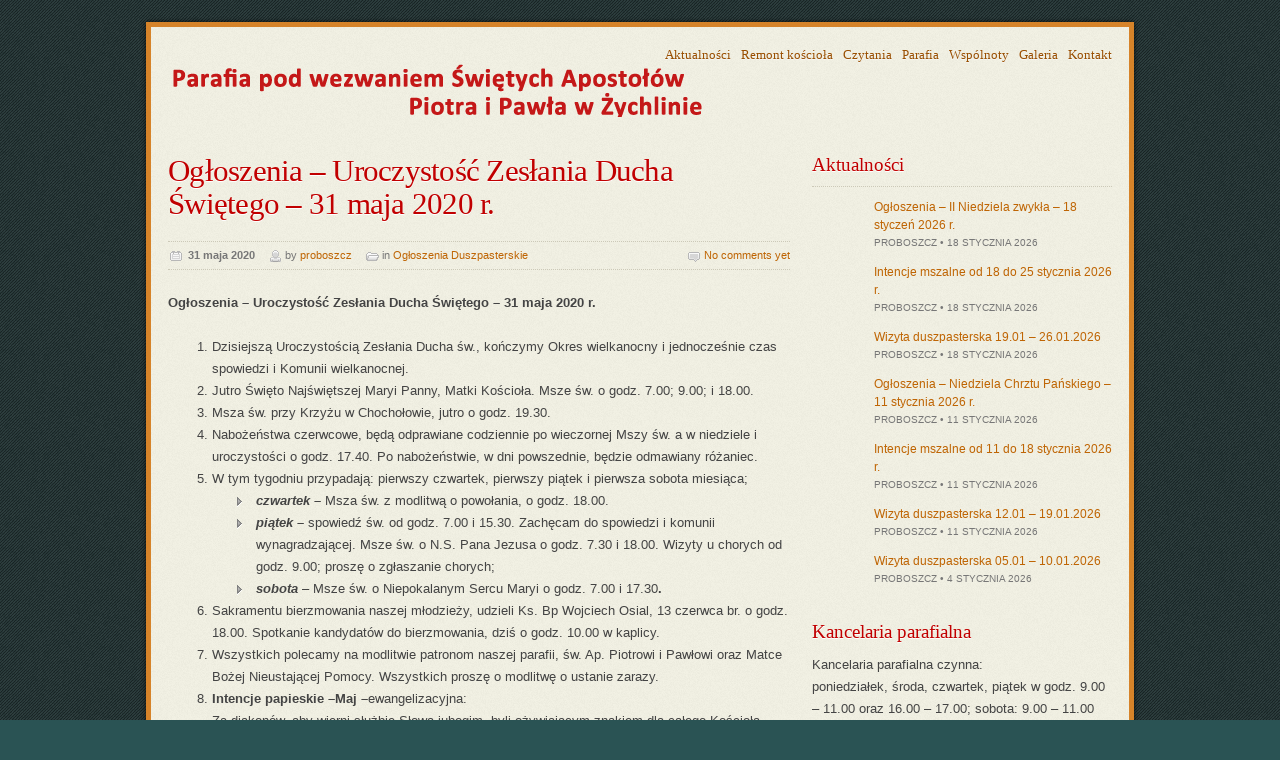

--- FILE ---
content_type: text/html; charset=UTF-8
request_url: https://www.zychlinparafia.pl/5650/ogloszenia-uroczystosc-zeslania-ducha-swietego-31-maja-2020-r/
body_size: 8867
content:


<!DOCTYPE html PUBLIC "-//W3C//DTD XHTML 1.0 Strict//EN" "http://www.w3.org/TR/xhtml1/DTD/xhtml1-strict.dtd">
<html xmlns="http://www.w3.org/1999/xhtml">
<head>

<meta http-equiv="content-type" content="text/html; charset=utf-8" />

<title>Ogłoszenia &#8211; Uroczystość Zesłania Ducha Świętego &#8211; 31 maja 2020 r.  &#8211;  Parafia Św. Ap. Piotra i Pawła w Żychlinie</title>

<link rel="shortcut icon" href="favicon.ico" />

<link rel="stylesheet" type="text/css" media="all" href="https://www.zychlinparafia.pl/wp-content/themes/ecclesia/css/template.css" />

<!-- Load CSS fixes for IE7 -->
<!--[if IE 7]>
<link rel="stylesheet" type="text/css" media="all" href="https://www.zychlinparafia.pl/wp-content/themes/ecclesia/css/ie7.css" />
<![endif]-->

<link rel="stylesheet" type="text/css" media="all" href="https://www.zychlinparafia.pl/wp-content/themes/ecclesia/css/colors/red-teal.css" />


<!-- Load font from Google Fonts API -->
<link rel="stylesheet" type="text/css" href="http://fonts.googleapis.com/css?family=PT+Serif:regular,italic,bold,bolditalic" />

<link rel="stylesheet" type="text/css" media="all" href="https://www.zychlinparafia.pl/wp-content/themes/ecclesia/css/prettyPhoto.css" />

<link rel="alternate" type="application/rss+xml" title="RSS 2.0" href="https://www.zychlinparafia.pl/feed/" />
<link rel="alternate" type="text/xml" title="RSS .92" href="https://www.zychlinparafia.pl/feed/rss/" />
<link rel="alternate" type="application/atom+xml" title="Atom 0.3" href="https://www.zychlinparafia.pl/feed/atom/" />
<link rel="pingback" href="https://www.zychlinparafia.pl/xmlrpc.php" />


<style type="text/css">

/* Dynamic styles */






</style>
<link rel='dns-prefetch' href='//ajax.googleapis.com' />
<link rel='dns-prefetch' href='//s.w.org' />
<link rel="alternate" type="application/rss+xml" title="Parafia Św. Ap. Piotra i Pawła w Żychlinie &raquo; Ogłoszenia &#8211; Uroczystość Zesłania Ducha Świętego &#8211; 31 maja 2020 r. Kanał z komentarzami" href="https://www.zychlinparafia.pl/5650/ogloszenia-uroczystosc-zeslania-ducha-swietego-31-maja-2020-r/feed/" />
		<script type="text/javascript">
			window._wpemojiSettings = {"baseUrl":"https:\/\/s.w.org\/images\/core\/emoji\/11\/72x72\/","ext":".png","svgUrl":"https:\/\/s.w.org\/images\/core\/emoji\/11\/svg\/","svgExt":".svg","source":{"concatemoji":"https:\/\/www.zychlinparafia.pl\/wp-includes\/js\/wp-emoji-release.min.js?ver=5.0.10"}};
			!function(a,b,c){function d(a,b){var c=String.fromCharCode;l.clearRect(0,0,k.width,k.height),l.fillText(c.apply(this,a),0,0);var d=k.toDataURL();l.clearRect(0,0,k.width,k.height),l.fillText(c.apply(this,b),0,0);var e=k.toDataURL();return d===e}function e(a){var b;if(!l||!l.fillText)return!1;switch(l.textBaseline="top",l.font="600 32px Arial",a){case"flag":return!(b=d([55356,56826,55356,56819],[55356,56826,8203,55356,56819]))&&(b=d([55356,57332,56128,56423,56128,56418,56128,56421,56128,56430,56128,56423,56128,56447],[55356,57332,8203,56128,56423,8203,56128,56418,8203,56128,56421,8203,56128,56430,8203,56128,56423,8203,56128,56447]),!b);case"emoji":return b=d([55358,56760,9792,65039],[55358,56760,8203,9792,65039]),!b}return!1}function f(a){var c=b.createElement("script");c.src=a,c.defer=c.type="text/javascript",b.getElementsByTagName("head")[0].appendChild(c)}var g,h,i,j,k=b.createElement("canvas"),l=k.getContext&&k.getContext("2d");for(j=Array("flag","emoji"),c.supports={everything:!0,everythingExceptFlag:!0},i=0;i<j.length;i++)c.supports[j[i]]=e(j[i]),c.supports.everything=c.supports.everything&&c.supports[j[i]],"flag"!==j[i]&&(c.supports.everythingExceptFlag=c.supports.everythingExceptFlag&&c.supports[j[i]]);c.supports.everythingExceptFlag=c.supports.everythingExceptFlag&&!c.supports.flag,c.DOMReady=!1,c.readyCallback=function(){c.DOMReady=!0},c.supports.everything||(h=function(){c.readyCallback()},b.addEventListener?(b.addEventListener("DOMContentLoaded",h,!1),a.addEventListener("load",h,!1)):(a.attachEvent("onload",h),b.attachEvent("onreadystatechange",function(){"complete"===b.readyState&&c.readyCallback()})),g=c.source||{},g.concatemoji?f(g.concatemoji):g.wpemoji&&g.twemoji&&(f(g.twemoji),f(g.wpemoji)))}(window,document,window._wpemojiSettings);
		</script>
		<style type="text/css">
img.wp-smiley,
img.emoji {
	display: inline !important;
	border: none !important;
	box-shadow: none !important;
	height: 1em !important;
	width: 1em !important;
	margin: 0 .07em !important;
	vertical-align: -0.1em !important;
	background: none !important;
	padding: 0 !important;
}
</style>
<link rel='stylesheet' id='wp-block-library-css'  href='https://www.zychlinparafia.pl/wp-includes/css/dist/block-library/style.min.css?ver=5.0.10' type='text/css' media='all' />
<link rel='https://api.w.org/' href='https://www.zychlinparafia.pl/wp-json/' />
<link rel="EditURI" type="application/rsd+xml" title="RSD" href="https://www.zychlinparafia.pl/xmlrpc.php?rsd" />
<link rel="wlwmanifest" type="application/wlwmanifest+xml" href="https://www.zychlinparafia.pl/wp-includes/wlwmanifest.xml" /> 
<link rel='prev' title='Intencje mszalne od 31 maja do 7 czerwca 2020 roku' href='https://www.zychlinparafia.pl/5652/intencje-mszalne-od-31-maja-do-7-czerwca-2020-roku/' />
<link rel='next' title='Intencje mszalne od 07 do 14 czerwca 2020 roku' href='https://www.zychlinparafia.pl/5658/intencje-mszalne-od-07-do-14-czerwca-2020-roku/' />
<meta name="generator" content="WordPress 5.0.10" />
<link rel="canonical" href="https://www.zychlinparafia.pl/5650/ogloszenia-uroczystosc-zeslania-ducha-swietego-31-maja-2020-r/" />
<link rel='shortlink' href='https://www.zychlinparafia.pl/?p=5650' />
<link rel="alternate" type="application/json+oembed" href="https://www.zychlinparafia.pl/wp-json/oembed/1.0/embed?url=https%3A%2F%2Fwww.zychlinparafia.pl%2F5650%2Fogloszenia-uroczystosc-zeslania-ducha-swietego-31-maja-2020-r%2F" />
<link rel="alternate" type="text/xml+oembed" href="https://www.zychlinparafia.pl/wp-json/oembed/1.0/embed?url=https%3A%2F%2Fwww.zychlinparafia.pl%2F5650%2Fogloszenia-uroczystosc-zeslania-ducha-swietego-31-maja-2020-r%2F&#038;format=xml" />
<meta name="cdp-version" content="1.3.0" /><!-- <meta name="NextGEN" version="3.3.17" /> -->
<meta name="generator" content="Ecclesia 2.1" />
<meta name="generator" content="MW Framework 1.1" />
		<style type="text/css" id="wp-custom-css">
			/*
Tutaj możesz dodać własny CSS.

Naciśnij ikonkę pomocy, żeby dowiedzieć się więcej.
*/
table.no-border tr td{
	border:0px none;
}
#header .logo {
   top: 20px;
}
table.intencje{
	width: 95%; 
	border-spacing: 1px; 
	border-collapse: separate;
}		</style>
	

</head>

<body>

<div class="page-wrap" id="page-wrap">

<div class="content-wrap" id="content-wrap">
<div class="content-wrap-inner" id="content-wrap-inner">

    <!-- Header -->

    <div class="grid-wrap" id="header">

        <div class="grid-6 inner">
            
                                                        <a href="https://www.zychlinparafia.pl" title="Parafia Św. Ap. Piotra i Pawła w Żychlinie"><img data-lazyloaded="1" src="[data-uri]" data-src="https://www.zychlinparafia.pl/wp-content/themes/ecclesia/img/logo-red.png" alt="Parafia Św. Ap. Piotra i Pawła w Żychlinie"  class="logo"/><noscript><img src="https://www.zychlinparafia.pl/wp-content/themes/ecclesia/img/logo-red.png" alt="Parafia Św. Ap. Piotra i Pawła w Żychlinie"  class="logo"/></noscript></a>
                        
            <div id="top-nav" class="top-nav"><ul id="menu-glowne-menu" class="top-nav-list"><li id="menu-item-10" class="menu-item menu-item-type-taxonomy menu-item-object-category current-post-ancestor menu-item-10"><a href="https://www.zychlinparafia.pl/kategorie/aktualnosci/">Aktualności</a></li>
<li id="menu-item-4051" class="menu-item menu-item-type-taxonomy menu-item-object-category menu-item-4051"><a href="https://www.zychlinparafia.pl/kategorie/aktualnosci/remont-kosciola/">Remont kościoła</a></li>
<li id="menu-item-70" class="menu-item menu-item-type-taxonomy menu-item-object-category menu-item-70"><a href="https://www.zychlinparafia.pl/kategorie/czytania/">Czytania</a></li>
<li id="menu-item-37" class="menu-item menu-item-type-post_type menu-item-object-page menu-item-37"><a href="https://www.zychlinparafia.pl/parafia/">Parafia</a></li>
<li id="menu-item-11" class="menu-item menu-item-type-taxonomy menu-item-object-category menu-item-11"><a href="https://www.zychlinparafia.pl/kategorie/wspolnoty/">Wspólnoty</a></li>
<li id="menu-item-855" class="menu-item menu-item-type-taxonomy menu-item-object-category menu-item-855"><a href="https://www.zychlinparafia.pl/kategorie/galeria/">Galeria</a></li>
<li id="menu-item-69" class="menu-item menu-item-type-post_type menu-item-object-page menu-item-69"><a href="https://www.zychlinparafia.pl/kontakt/">Kontakt</a></li>
</ul></div>            <div class="main-nav-list root"><ul>
<li id="menu-item-937" class="main-nav-list-item "><a></a></li>
<li id="menu-item-2" class="main-nav-list-item "><a></a></li>
<li id="menu-item-5" class="main-nav-list-item "><a></a></li>
<li id="menu-item-9" class="main-nav-list-item "><a></a></li>
<li id="menu-item-36" class="main-nav-list-item "><a></a></li>
<li id="menu-item-68" class="main-nav-list-item "><a></a></li>
<li id="menu-item-4299" class="main-nav-list-item "><a></a></li>
<li id="menu-item-5485" class="main-nav-list-item "><a></a></li>
</ul></div>
        </div>

    </div>
    
    <!-- End of header -->
    
    <b class="grid-divider"></b>
<!-- Main content -->

<div class="grid-wrap with-sidebar">

    
    <div class="grid-4">
    
        
            <div class="post">
                <h1>Ogłoszenia &#8211; Uroczystość Zesłania Ducha Świętego &#8211; 31 maja 2020 r.</h1>
                <div class="post-meta">
                    <ul>
                        <li class="post-meta-date">31 maja 2020</li>
                        <li class="post-meta-author">by <a href="https://www.zychlinparafia.pl/author/proboszcz/" title="Wpisy, których autorem jest proboszcz" rel="author">proboszcz</a></li>
                        <li class="post-meta-category">in <a href="https://www.zychlinparafia.pl/kategorie/aktualnosci/ogloszenia-duszpasterskie/" rel="category tag">Ogłoszenia Duszpasterskie</a></li>
                        <li class="post-meta-comments"><a href="https://www.zychlinparafia.pl/5650/ogloszenia-uroczystosc-zeslania-ducha-swietego-31-maja-2020-r/#comments">No comments yet</a></li>
                    </ul>
                </div>
                <p><strong>Ogłoszenia &#8211; Uroczystość Zesłania Ducha Świętego &#8211; 31 maja 2020 r.</strong><span id="more-5650"></span></p>
<ol>
<li>Dzisiejszą Uroczystością Zesłania Ducha św., kończymy Okres wielkanocny i jednocześnie czas spowiedzi i Komunii wielkanocnej.</li>
<li>Jutro Święto Najświętszej Maryi Panny, Matki Kościoła. Msze św. o godz. 7.00; 9.00; i 18.00.</li>
<li>Msza św. przy Krzyżu w Chochołowie, jutro o godz. 19.30.</li>
<li>Nabożeństwa czerwcowe, będą odprawiane codziennie po wieczornej Mszy św. a w niedziele i uroczystości o godz. 17.40. Po nabożeństwie, w dni powszednie, będzie odmawiany różaniec.</li>
<li>W tym tygodniu przypadają: pierwszy czwartek, pierwszy piątek i pierwsza sobota miesiąca;
<ul>
<li><strong><em>czwartek –</em></strong> Msza św. z modlitwą o powołania, o godz. 18.00.</li>
<li><strong><em>piątek – </em></strong>spowiedź św. od godz. 7.00 i 15.30. Zachęcam do spowiedzi i komunii wynagradzającej. Msze św. o N.S. Pana Jezusa o godz. 7.30 i 18.00. Wizyty u chorych od godz. 9.00; proszę o zgłaszanie chorych;</li>
<li><strong><em>sobota</em></strong> – Msze św. o Niepokalanym Sercu Maryi o godz. 7.00 i 17.30<strong>.</strong></li>
</ul>
</li>
<li>Sakramentu bierzmowania naszej młodzieży, udzieli Ks. Bp Wojciech Osial, 13 czerwca br. o godz. 18.00. Spotkanie kandydatów do bierzmowania, dziś o godz. 10.00 w kaplicy.</li>
<li>Wszystkich polecamy na modlitwie patronom naszej parafii, św. Ap. Piotrowi i Pawłowi oraz Matce Bożej Nieustającej Pomocy. Wszystkich proszę o modlitwę o ustanie zarazy.</li>
<li><strong>Intencje papieskie &#8211;</strong><strong>Maj &#8211;</strong>ewangelizacyjna:<br />
Za diakonów, aby wierni służbie Słowa iubogim, byli ożywiającym znakiem dla całego Kościoła.</li>
</ol>
            </div>
            
                        <div id="author-info">
                <img data-lazyloaded="1" src="[data-uri]" alt='' data-src='https://secure.gravatar.com/avatar/023c5564f9aecb59bdfbc73ddb8db0ef?s=60&#038;d=mm&#038;r=g' data-srcset='https://secure.gravatar.com/avatar/023c5564f9aecb59bdfbc73ddb8db0ef?s=120&#038;d=mm&#038;r=g 2x' class='avatar avatar-60 photo' height='60' width='60' /><noscript><img alt='' src='https://secure.gravatar.com/avatar/023c5564f9aecb59bdfbc73ddb8db0ef?s=60&#038;d=mm&#038;r=g' srcset='https://secure.gravatar.com/avatar/023c5564f9aecb59bdfbc73ddb8db0ef?s=120&#038;d=mm&#038;r=g 2x' class='avatar avatar-60 photo' height='60' width='60' /></noscript>                <div id="author-info-txt">
                    <h3><a href="https://www.zychlinparafia.pl/author/proboszcz/" title="Wpisy, których autorem jest proboszcz" rel="author">proboszcz</a></h3>
                    <p></p>
                </div>
            </div>
                        
            
                
    </div>
    
        <div class="grid-2 widgets-container">
        <div id="mw-widget-recent-posts-3" class="widget sidebar-widget mw-widget-recent-posts"><div class="widget-unboxed has-head"><div class="widget-head"><h3>Aktualności</h3></div><div class="widget-body"><ul class="mw-widget-recent-posts-list with-thumbnails"><li><a href="https://www.zychlinparafia.pl/7096/ogloszenia-ii-niedziela-zwykla-18-styczen-2026-r/" title="Ogłoszenia &#8211; II  Niedziela zwykła &#8211; 18 styczeń 2026 r." class="post-link">Ogłoszenia &#8211; II  Niedziela zwykła &#8211; 18 styczeń 2026 r.</a><span class="widget-post-meta">proboszcz &bull; 18 stycznia 2026</span></li><li><a href="https://www.zychlinparafia.pl/7100/intencje-mszalne-od-18-do-25-stycznia-2026-r/" title="Intencje mszalne od 18 do 25 stycznia 2026 r." class="post-link">Intencje mszalne od 18 do 25 stycznia 2026 r.</a><span class="widget-post-meta">proboszcz &bull; 18 stycznia 2026</span></li><li><a href="https://www.zychlinparafia.pl/7097/wizyta-duszpasterska-19-01-26-01-2026/" title="Wizyta duszpasterska 19.01 &#8211; 26.01.2026" class="post-link">Wizyta duszpasterska 19.01 &#8211; 26.01.2026</a><span class="widget-post-meta">proboszcz &bull; 18 stycznia 2026</span></li><li><a href="https://www.zychlinparafia.pl/7092/ogloszenia-niedziela-chrztu-panskiego-11-stycznia-2026-r/" title="Ogłoszenia &#8211; Niedziela Chrztu Pańskiego &#8211; 11 stycznia 2026 r." class="post-link">Ogłoszenia &#8211; Niedziela Chrztu Pańskiego &#8211; 11 stycznia 2026 r.</a><span class="widget-post-meta">proboszcz &bull; 11 stycznia 2026</span></li><li><a href="https://www.zychlinparafia.pl/7090/intencje-mszalne-od-11-do-18-stycznia-2026-r/" title="Intencje mszalne od 11 do 18 stycznia 2026 r." class="post-link">Intencje mszalne od 11 do 18 stycznia 2026 r.</a><span class="widget-post-meta">proboszcz &bull; 11 stycznia 2026</span></li><li><a href="https://www.zychlinparafia.pl/7093/wizyta-duszpasterska-12-01-19-01-2026/" title="Wizyta duszpasterska 12.01 &#8211; 19.01.2026" class="post-link">Wizyta duszpasterska 12.01 &#8211; 19.01.2026</a><span class="widget-post-meta">proboszcz &bull; 11 stycznia 2026</span></li><li><a href="https://www.zychlinparafia.pl/7084/wizyta-duszpasterska-05-01-10-01-2026/" title="Wizyta duszpasterska 05.01 &#8211; 10.01.2026" class="post-link">Wizyta duszpasterska 05.01 &#8211; 10.01.2026</a><span class="widget-post-meta">proboszcz &bull; 4 stycznia 2026</span></li></ul></div></div></div><div id="custom_html-2" class="widget_text widget sidebar-widget widget_custom_html"><h3>Kancelaria parafialna</h3><div class="textwidget custom-html-widget">Kancelaria parafialna czynna:<br />
poniedziałek, środa, czwartek, piątek w godz. 9.00 – 11.00 oraz 16.00 – 17.00; sobota: 9.00 – 11.00     <br />
wtorek – kancelaria nieczynna
</div></div>    </div>
    
</div>

<!-- End of main content -->


<b class="grid-divider"></b>
    
</div><!-- /#content-wrap-inner -->
    
<!-- Footer -->

<div class="footer-wrap" id="footer-wrap">
    <div class="grid-wrap" id="footer">

        <div class="grid-2 col-1 widgets-container">
            <div id="mw-widget-custom-content-2" class="widget footer-widget mw-widget-custom-content"><div class="widget-unboxed has-head"><div class="widget-head"><h3>Kontakt:</h3></div><div class="widget-body">Parafia Rzymsko Katolicka<br />
pod Wezwaniem Św. Apostołów Piotra i Pawła<br />
pl. Jana Pawła II<br />
99-320 Żychlin<br>
<b>Nr konta:</b><br>PKO SA 57 1240 3190 1111 0000 2988 9611</div></div></div>        </div>
        
        <div class="grid-2 col-2 widgets-container">
            This is widgetised area:<br/>Footer &rsaquo; Column 2        </div>
        
        <div class="grid-2 col-3 widgets-container">
            <div id="mw-widget-custom-content-4" class="widget footer-widget mw-widget-custom-content"><div class="widget-unboxed has-head"><div class="widget-head"><h3>Cmentarz Parafii p.w. Św. Apostołów Piotra i Pawła</h3></div><div class="widget-body"><a href="http://www.zychlinparafia.pl/wyszukiwarka-geocmentarz/">Wyszukiwarka Geocmentarz jest modułem, który pozwala na odszukanie miejsca spoczynku osób pochowanych na naszym cmentarzu.</a></div></div></div>        </div>

    </div>
</div><!-- /#content-wrap-inner -->
    
<!-- End of footer -->
    
</div><!-- /#content-wrap -->


</div><!-- /#page-wrap -->


<!-- ngg_resource_manager_marker --><script type='text/javascript' src='https://ajax.googleapis.com/ajax/libs/jquery/1.11.0/jquery.min.js?ver=1.5.1'></script>
<script type='text/javascript' src='https://www.zychlinparafia.pl/wp-includes/js/wp-embed.min.js?ver=5.0.10'></script>


 
<script type="text/javascript" src="https://www.zychlinparafia.pl/wp-content/themes/ecclesia/js/slides.min.jquery.js"></script>
<script type="text/javascript" src="https://www.zychlinparafia.pl/wp-content/themes/ecclesia/js/jquery.plugins.js"></script>

<script type="text/javascript">
jQuery(document).ready(function(){

    /* Main navigation */
    jQuery('#main-nav').pragmaNavigation();
    
    /* Front page slider */
    jQuery("#front-slider").slides({
        preload: true,
        preloadImage: 'https://www.zychlinparafia.pl/wp-content/themes/ecclesia/img/loading.gif',
        play: 5000,
        pause: 2500,
        hoverPause: true,
        pagination: false,
        generatePagination: false
    });
    
    /* Validate and submit contact forms using AJAX */
    jQuery("form.ajax-form").each(function(){
        var cform = jQuery(this);
        cform.validate({
            submitHandler: function(form) {
                var callback = function(ajaxResp) {
                    cform.before(ajaxResp).slideUp('slow');
                };
                var url = 'https://www.zychlinparafia.pl/wp-admin/admin-ajax.php';
                var formData = jQuery(form).serialize();
                jQuery.post(url, formData, callback, 'html');
            }
        });
    });

});
</script>
    <script type="text/javascript">

  var _gaq = _gaq || [];
  _gaq.push(['_setAccount', 'UA-819643-14']);
  _gaq.push(['_trackPageview']);

  (function() {
    var ga = document.createElement('script'); ga.type = 'text/javascript'; ga.async = true;
    ga.src = ('https:' == document.location.protocol ? 'https://ssl' : 'http://www') + '.google-analytics.com/ga.js';
    var s = document.getElementsByTagName('script')[0]; s.parentNode.insertBefore(ga, s);
  })();

</script>
<script data-no-optimize="1" defer>!function(t,e){"object"==typeof exports&&"undefined"!=typeof module?module.exports=e():"function"==typeof define&&define.amd?define(e):(t="undefined"!=typeof globalThis?globalThis:t||self).LazyLoad=e()}(this,function(){"use strict";function e(){return(e=Object.assign||function(t){for(var e=1;e<arguments.length;e++){var n,a=arguments[e];for(n in a)Object.prototype.hasOwnProperty.call(a,n)&&(t[n]=a[n])}return t}).apply(this,arguments)}function i(t){return e({},it,t)}function o(t,e){var n,a="LazyLoad::Initialized",i=new t(e);try{n=new CustomEvent(a,{detail:{instance:i}})}catch(t){(n=document.createEvent("CustomEvent")).initCustomEvent(a,!1,!1,{instance:i})}window.dispatchEvent(n)}function l(t,e){return t.getAttribute(gt+e)}function c(t){return l(t,bt)}function s(t,e){return function(t,e,n){e=gt+e;null!==n?t.setAttribute(e,n):t.removeAttribute(e)}(t,bt,e)}function r(t){return s(t,null),0}function u(t){return null===c(t)}function d(t){return c(t)===vt}function f(t,e,n,a){t&&(void 0===a?void 0===n?t(e):t(e,n):t(e,n,a))}function _(t,e){nt?t.classList.add(e):t.className+=(t.className?" ":"")+e}function v(t,e){nt?t.classList.remove(e):t.className=t.className.replace(new RegExp("(^|\\s+)"+e+"(\\s+|$)")," ").replace(/^\s+/,"").replace(/\s+$/,"")}function g(t){return t.llTempImage}function b(t,e){!e||(e=e._observer)&&e.unobserve(t)}function p(t,e){t&&(t.loadingCount+=e)}function h(t,e){t&&(t.toLoadCount=e)}function n(t){for(var e,n=[],a=0;e=t.children[a];a+=1)"SOURCE"===e.tagName&&n.push(e);return n}function m(t,e){(t=t.parentNode)&&"PICTURE"===t.tagName&&n(t).forEach(e)}function a(t,e){n(t).forEach(e)}function E(t){return!!t[st]}function I(t){return t[st]}function y(t){return delete t[st]}function A(e,t){var n;E(e)||(n={},t.forEach(function(t){n[t]=e.getAttribute(t)}),e[st]=n)}function k(a,t){var i;E(a)&&(i=I(a),t.forEach(function(t){var e,n;e=a,(t=i[n=t])?e.setAttribute(n,t):e.removeAttribute(n)}))}function L(t,e,n){_(t,e.class_loading),s(t,ut),n&&(p(n,1),f(e.callback_loading,t,n))}function w(t,e,n){n&&t.setAttribute(e,n)}function x(t,e){w(t,ct,l(t,e.data_sizes)),w(t,rt,l(t,e.data_srcset)),w(t,ot,l(t,e.data_src))}function O(t,e,n){var a=l(t,e.data_bg_multi),i=l(t,e.data_bg_multi_hidpi);(a=at&&i?i:a)&&(t.style.backgroundImage=a,n=n,_(t=t,(e=e).class_applied),s(t,ft),n&&(e.unobserve_completed&&b(t,e),f(e.callback_applied,t,n)))}function N(t,e){!e||0<e.loadingCount||0<e.toLoadCount||f(t.callback_finish,e)}function C(t,e,n){t.addEventListener(e,n),t.llEvLisnrs[e]=n}function M(t){return!!t.llEvLisnrs}function z(t){if(M(t)){var e,n,a=t.llEvLisnrs;for(e in a){var i=a[e];n=e,i=i,t.removeEventListener(n,i)}delete t.llEvLisnrs}}function R(t,e,n){var a;delete t.llTempImage,p(n,-1),(a=n)&&--a.toLoadCount,v(t,e.class_loading),e.unobserve_completed&&b(t,n)}function T(o,r,c){var l=g(o)||o;M(l)||function(t,e,n){M(t)||(t.llEvLisnrs={});var a="VIDEO"===t.tagName?"loadeddata":"load";C(t,a,e),C(t,"error",n)}(l,function(t){var e,n,a,i;n=r,a=c,i=d(e=o),R(e,n,a),_(e,n.class_loaded),s(e,dt),f(n.callback_loaded,e,a),i||N(n,a),z(l)},function(t){var e,n,a,i;n=r,a=c,i=d(e=o),R(e,n,a),_(e,n.class_error),s(e,_t),f(n.callback_error,e,a),i||N(n,a),z(l)})}function G(t,e,n){var a,i,o,r,c;t.llTempImage=document.createElement("IMG"),T(t,e,n),E(c=t)||(c[st]={backgroundImage:c.style.backgroundImage}),o=n,r=l(a=t,(i=e).data_bg),c=l(a,i.data_bg_hidpi),(r=at&&c?c:r)&&(a.style.backgroundImage='url("'.concat(r,'")'),g(a).setAttribute(ot,r),L(a,i,o)),O(t,e,n)}function D(t,e,n){var a;T(t,e,n),a=e,e=n,(t=It[(n=t).tagName])&&(t(n,a),L(n,a,e))}function V(t,e,n){var a;a=t,(-1<yt.indexOf(a.tagName)?D:G)(t,e,n)}function F(t,e,n){var a;t.setAttribute("loading","lazy"),T(t,e,n),a=e,(e=It[(n=t).tagName])&&e(n,a),s(t,vt)}function j(t){t.removeAttribute(ot),t.removeAttribute(rt),t.removeAttribute(ct)}function P(t){m(t,function(t){k(t,Et)}),k(t,Et)}function S(t){var e;(e=At[t.tagName])?e(t):E(e=t)&&(t=I(e),e.style.backgroundImage=t.backgroundImage)}function U(t,e){var n;S(t),n=e,u(e=t)||d(e)||(v(e,n.class_entered),v(e,n.class_exited),v(e,n.class_applied),v(e,n.class_loading),v(e,n.class_loaded),v(e,n.class_error)),r(t),y(t)}function $(t,e,n,a){var i;n.cancel_on_exit&&(c(t)!==ut||"IMG"===t.tagName&&(z(t),m(i=t,function(t){j(t)}),j(i),P(t),v(t,n.class_loading),p(a,-1),r(t),f(n.callback_cancel,t,e,a)))}function q(t,e,n,a){var i,o,r=(o=t,0<=pt.indexOf(c(o)));s(t,"entered"),_(t,n.class_entered),v(t,n.class_exited),i=t,o=a,n.unobserve_entered&&b(i,o),f(n.callback_enter,t,e,a),r||V(t,n,a)}function H(t){return t.use_native&&"loading"in HTMLImageElement.prototype}function B(t,i,o){t.forEach(function(t){return(a=t).isIntersecting||0<a.intersectionRatio?q(t.target,t,i,o):(e=t.target,n=t,a=i,t=o,void(u(e)||(_(e,a.class_exited),$(e,n,a,t),f(a.callback_exit,e,n,t))));var e,n,a})}function J(e,n){var t;et&&!H(e)&&(n._observer=new IntersectionObserver(function(t){B(t,e,n)},{root:(t=e).container===document?null:t.container,rootMargin:t.thresholds||t.threshold+"px"}))}function K(t){return Array.prototype.slice.call(t)}function Q(t){return t.container.querySelectorAll(t.elements_selector)}function W(t){return c(t)===_t}function X(t,e){return e=t||Q(e),K(e).filter(u)}function Y(e,t){var n;(n=Q(e),K(n).filter(W)).forEach(function(t){v(t,e.class_error),r(t)}),t.update()}function t(t,e){var n,a,t=i(t);this._settings=t,this.loadingCount=0,J(t,this),n=t,a=this,Z&&window.addEventListener("online",function(){Y(n,a)}),this.update(e)}var Z="undefined"!=typeof window,tt=Z&&!("onscroll"in window)||"undefined"!=typeof navigator&&/(gle|ing|ro)bot|crawl|spider/i.test(navigator.userAgent),et=Z&&"IntersectionObserver"in window,nt=Z&&"classList"in document.createElement("p"),at=Z&&1<window.devicePixelRatio,it={elements_selector:".lazy",container:tt||Z?document:null,threshold:300,thresholds:null,data_src:"src",data_srcset:"srcset",data_sizes:"sizes",data_bg:"bg",data_bg_hidpi:"bg-hidpi",data_bg_multi:"bg-multi",data_bg_multi_hidpi:"bg-multi-hidpi",data_poster:"poster",class_applied:"applied",class_loading:"litespeed-loading",class_loaded:"litespeed-loaded",class_error:"error",class_entered:"entered",class_exited:"exited",unobserve_completed:!0,unobserve_entered:!1,cancel_on_exit:!0,callback_enter:null,callback_exit:null,callback_applied:null,callback_loading:null,callback_loaded:null,callback_error:null,callback_finish:null,callback_cancel:null,use_native:!1},ot="src",rt="srcset",ct="sizes",lt="poster",st="llOriginalAttrs",ut="loading",dt="loaded",ft="applied",_t="error",vt="native",gt="data-",bt="ll-status",pt=[ut,dt,ft,_t],ht=[ot],mt=[ot,lt],Et=[ot,rt,ct],It={IMG:function(t,e){m(t,function(t){A(t,Et),x(t,e)}),A(t,Et),x(t,e)},IFRAME:function(t,e){A(t,ht),w(t,ot,l(t,e.data_src))},VIDEO:function(t,e){a(t,function(t){A(t,ht),w(t,ot,l(t,e.data_src))}),A(t,mt),w(t,lt,l(t,e.data_poster)),w(t,ot,l(t,e.data_src)),t.load()}},yt=["IMG","IFRAME","VIDEO"],At={IMG:P,IFRAME:function(t){k(t,ht)},VIDEO:function(t){a(t,function(t){k(t,ht)}),k(t,mt),t.load()}},kt=["IMG","IFRAME","VIDEO"];return t.prototype={update:function(t){var e,n,a,i=this._settings,o=X(t,i);{if(h(this,o.length),!tt&&et)return H(i)?(e=i,n=this,o.forEach(function(t){-1!==kt.indexOf(t.tagName)&&F(t,e,n)}),void h(n,0)):(t=this._observer,i=o,t.disconnect(),a=t,void i.forEach(function(t){a.observe(t)}));this.loadAll(o)}},destroy:function(){this._observer&&this._observer.disconnect(),Q(this._settings).forEach(function(t){y(t)}),delete this._observer,delete this._settings,delete this.loadingCount,delete this.toLoadCount},loadAll:function(t){var e=this,n=this._settings;X(t,n).forEach(function(t){b(t,e),V(t,n,e)})},restoreAll:function(){var e=this._settings;Q(e).forEach(function(t){U(t,e)})}},t.load=function(t,e){e=i(e);V(t,e)},t.resetStatus=function(t){r(t)},Z&&function(t,e){if(e)if(e.length)for(var n,a=0;n=e[a];a+=1)o(t,n);else o(t,e)}(t,window.lazyLoadOptions),t});!function(e,t){"use strict";function a(){t.body.classList.add("litespeed_lazyloaded")}function n(){console.log("[LiteSpeed] Start Lazy Load Images"),d=new LazyLoad({elements_selector:"[data-lazyloaded]",callback_finish:a}),o=function(){d.update()},e.MutationObserver&&new MutationObserver(o).observe(t.documentElement,{childList:!0,subtree:!0,attributes:!0})}var d,o;e.addEventListener?e.addEventListener("load",n,!1):e.attachEvent("onload",n)}(window,document);</script></body>
</html>

<!-- Page generated by LiteSpeed Cache 4.6 on 2026-01-25 00:59:43 -->